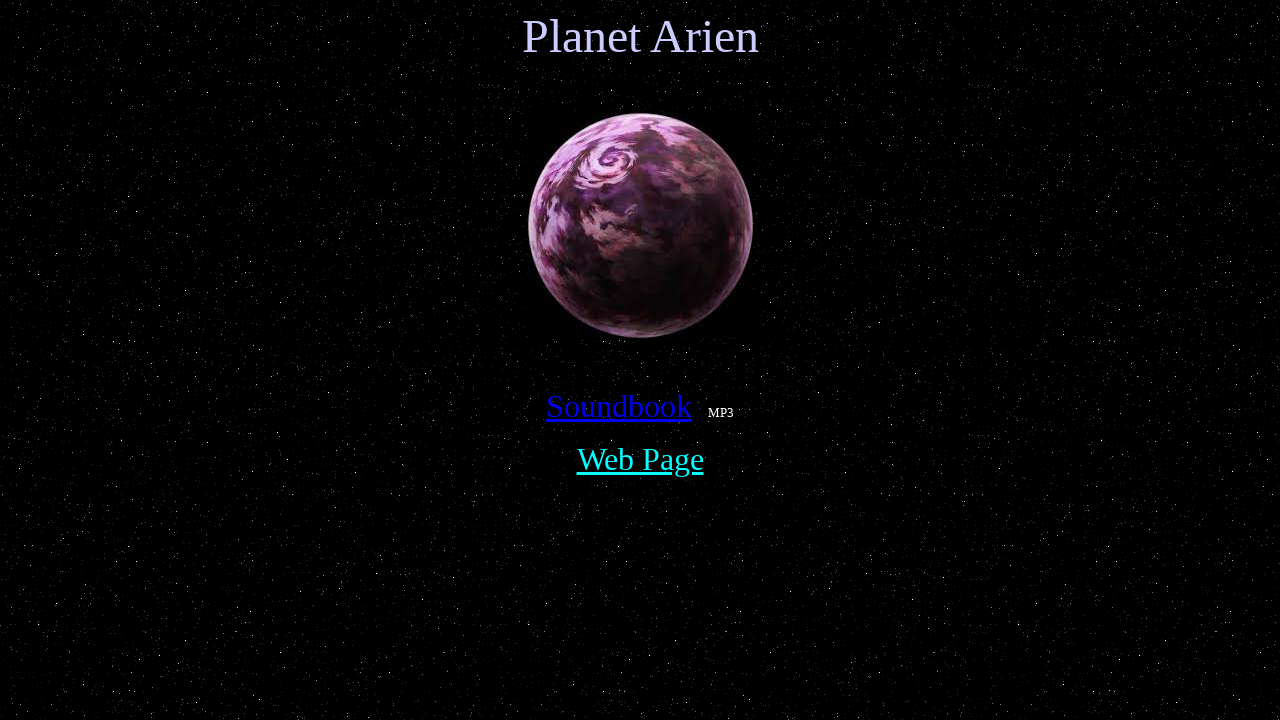

--- FILE ---
content_type: text/html
request_url: http://srv2.galactic2.net/Arien.html
body_size: 466
content:
<html>

<head>
<meta http-equiv="Content-Language" content="no-bok">
<meta name="GENERATOR" content="Microsoft FrontPage 5.0">
<meta name="ProgId" content="FrontPage.Editor.Document">
<meta http-equiv="Content-Type" content="text/html; charset=windows-1252">
<title>Planet Arien</title>
</head>

<body background="stars.gif">

<p align="center"><font size="7" color="#CCCCFF">Planet Arien</font></p>
<p align="center">&nbsp;</p>
<p align="center"><img border="0" src="Arien.jpg" width="225" height="225"></p>
<p align="center">&nbsp;</p>
<p align="center"><a href="/Soundbooks/Thiaoouba/">
<font size="6" color="#FF9933"></font>
<font size="6" color="#FF9933">
<a href="/Soundbooks/Arien/Ariancontact_0001.mp3">Soundbook</a></font><a href="/Soundbooks/Arien/Ariancontact_0001.mp3"></a></a><font size="6" color="#FF9933">&nbsp;
</font><font size="2" color="#FFFFFF">MP3</font></p>
<p align="center"><font size="6" color="#FFFFFF">
<a href="/389/lariancont.html"><font color="#00FFFF">Web
Page</font></a></font></p>

</body>

</html>
